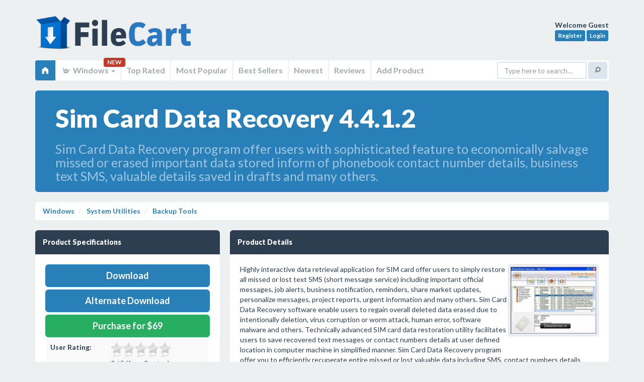

--- FILE ---
content_type: text/html; charset=UTF-8
request_url: https://filecart.com/get/sim-card-data-recovery
body_size: 9602
content:
<!DOCTYPE html>
<html class="no-js" lang="en">
<head>
<script async src="https://www.googletagmanager.com/gtag/js?id=UA-150254320-3"></script>
<script>
  window.dataLayer = window.dataLayer || [];
  function gtag(){dataLayer.push(arguments);}
  gtag('js', new Date());
  gtag('config', 'UA-150254320-3');
</script>    

<meta http-equiv="Content-Type" content="text/html; charset=utf-8">
<meta http-equiv="X-UA-Compatible" content="IE=edge">
<meta name="wot-verification" content="822ab273d00586ea8695"/>
<title>Sim Card Data Recovery 4.4.1.2 on FileCart</title>
<meta name="msvalidate.01" content="A3285BA973E98375723ED24499398713"/>
<base href="https://filecart.com/"/>
<meta name="robots" content="index, follow">
<meta name="viewport" content="width=device-width, initial-scale=1.0">
<meta name="apple-mobile-web-app-capable" content="yes">
<meta name="keywords" content="FileCart, Sim Card Data Recovery 4.4.1.2, Backup Tools, Data, retrieval, application, sim, card, restore, recover, recuperate, deleted, misplaced, intentionally, erased, text, SMS, job, alerts, business, notification, software, regain, accidentally, lost, phonebook, contact, numbers, ICC, identification" />
<meta name="description" content="FileCart - Sim Card Data Recovery 4.4.1.2 in Backup Tools - Sim Card Data Recovery program offer users with sophisticated feature to economically salvage missed or erased important data stored inform of phonebook contact number details, business text SMS, valuable details saved in drafts and many others." />
<link rel='canonical' href='https://filecart.com/get/sim-card-data-recovery' />


    <link rel='stylesheet' type='text/css' href='assets/css/plugins/lightbox/lightbox.css'>

<link rel="stylesheet" href="assets/css/sangoma-blue.css">
<script src="https://code.jquery.com/jquery-3.1.1.min.js"></script>
<script>window.jQuery || document.write('<script src="assets/js/libs/jquery.js"><\/script>')</script>
<script src="assets/js/libs/modernizr.js"></script>
<!--[if lt IE 9]>
<script src="assets/js/libs/respond.min.js"></script>
<script src="assets/js/libs/selectivizr.js"></script>
<![endif]-->
<script src="https://use.fontawesome.com/95603a9b1b.js"></script>
<script>
    $(document).ready(function () {
        $('[title]:not([data-toggle=popover])').tooltip();
        $("[data-toggle=popover]").popover({ trigger: 'hover' });
        $('.demoTabs a, .demoNavs a').click(function (e) {
            e.preventDefault();
            $(this).tab('show');
        });
    });
</script>

<script type="text/javascript">
    $(document).ready(function () {
        $(".stars").rating({
            php: 'ratingsystem/admin/php/manager.php',
            skin: 'ratingsystem/skins/star_gray.png|ratingsystem/skins/star_yellow.png|ratingsystem/skins/star_red.png',
            displaymode: false,
            stars: 5,
            step: 0.5,
            enable: true,
            textminvotes: '%r votes required',
            animate: true,
            debug: false
        });

        $('.top-stars').rating({
            skin: 'ratingsystem/skins/skin.png',
            step: 0.5,
            showtext: false,
            displaymode: true
        });

        $(".staff-stars").rating({
            php: '',
            skin: 'ratingsystem/skins/star_gray.png|ratingsystem/skins/star_yellow.png|ratingsystem/skins/star_red.png',
            displaymode: true,
            stars: 5,
            step: 0.5,
            textminvotes: '%r votes required',
            textmain: '%ms / %maxs (from FileCart staff)',
            animate: true,
            debug: false
        });
    });
</script>
<script src='https://www.google.com/recaptcha/api.js'></script>
</head>

<body>
<div id="wrapper">
<header id="header" class="container">
    <a href="/" class="logo">FileCart</a>

    <div class="user-profile">
        <strong>Welcome 
        Guest        </strong><br>

                    <a href="/register" class="btn btn-info btn-xs">Register</a>
            <a href="/login" class="btn btn-info btn-xs">Login</a>
            </div>

    <nav class="main-navigation navbar navbar-default" role="navigation">
        <div class="navbar-header">
            <button type="button" class="navbar-toggle" data-toggle="collapse" data-target=".main-navigation-collapse">
                <span class="elusive icon-home"></span> Home
            </button>
        </div>

        <div class="main-navigation-collapse collapse navbar-collapse">
            <ul class="nav navbar-nav">
                <li class="active">
                    <a href="/"><span class="elusive icon-home"></span></a>
                </li>

                
                <li class="dropdown">
                    <a href="#" class="dropdown-toggle" data-toggle="dropdown">
                        <span class="elusive icon-asl"></span> Windows <b class="caret"></b>
                    </a> <span class="badge">NEW</span>
                    <ul class="dropdown-menu">
                        <li><a href="/windows"><span class="fa fa-windows"></span> Windows</a></li>
                        <li><a href="/mac"><span class="fa fa-laptop"></span> Mac</a></li>
                        <li><a href="/web"><span class="fa fa-cloud"></span> Web</a></li>
                        <li><a href="/linux"><span class="fa fa-linux"></span> Linux</a></li>
                        <li><a href="/android"><span class="fa fa-android"></span> Android</a></li>
                        <li><a href="/ios"><span class="fa fa-apple"></span> iOS</a></li>
                    </ul>
                </li>

                <li><a href="/windows/top-rated"> Top Rated</a></li>
                <li><a href="/windows/popular"> Most Popular</a></li>
                <li><a href="/windows/best-sellers"> Best Sellers</a></li>
                <li><a href="/windows/new"> Newest</a></li>
                <li><a href="/windows/reviews"> Reviews</a></li>
                <li><a href="/submit"> Add Product</a></li>
            </ul>

            <form class="navbar-form navbar-right" role="search" action="/search">
                <div class="form-group">
                    <input type="text" name="q" class="form-control" placeholder="Type here to search&hellip;">
                </div>
                <button type="submit" class="btn btn-default"><span class="elusive icon-search"></span></button>
            </form>
        </div>
    </nav>
</header>



        <section itemscope itemtype="//schema.org/SoftwareApplication" class="container" role="main">
            <div class="row">
                <div class="col-sm-12">

                    <!-- Jumbotron -->
                    <div class="jumbotron blue">
                        <h1 style="font-size:50px">Sim Card Data Recovery 4.4.1.2</h1>
                        <h2 style="font-size:25px;font-weight:normal">Sim Card Data Recovery program offer users with sophisticated feature to economically salvage missed or erased important data stored inform of phonebook contact number details, business text SMS, valuable details saved in drafts and many others.</h2>
                    </div>
                    <ul class="breadcrumb">
                        <li><a href="/windows">Windows</a></li>
                        <li><a href="/windows/system-utilities">
								System Utilities                            </a></li>
                        <li><a href="/windows/system-utilities/backup-tools">
                                <span itemprop="applicationCategory">Backup Tools</span>
                            </a></li>


                    </ul>
                </div>
            </div>

            

            <div class="row">


                <div class="col-md-4">


                    


                    <!-- Data block -->
                    <div class="dark data-block">
                        <header>
                            <h2>Product Specifications</h2>
                        </header>
                        <section>

                                                            <a href="/dl/57742" rel="nofollow" itemprop="downloadUrl" target="_blank"
                                   class="btn btn-lg btn-block btn-primary"> Download</a>


                                                                    <a href="/alt_dl/57742" target="_blank" rel="nofollow"
                                       class="btn btn-lg btn-block btn-primary" style="margin-bottom:5px">Alternate Download</a>
                                

                                                                    <div itemprop="offers" itemscope itemtype="https://schema.org/Offer">
                                        <meta itemprop="price" content="$69"/>
                                        <meta itemprop="priceCurrency" content="USD"/>
                                    </div>
                                                                
                                
                                    <a class="btn btn-block btn-lg btn-success" href="http://www.datadoctor.in/data-recovery-software/sim-card-data-recovery-software.html>"
                                       target="_blank">Purchase for $69</a>

                                

                                                        <table class="table table-striped">
                                <tbody>
                                <tr>
                                    <td height=18><strong>User Rating:</strong></td>
                                    <td><div class="stars" data-id="57742" data-title="Sim Card Data Recovery 4.4.1.2">

											<br />item has less then 1 vote
                                            </div></td>
                                </tr>
                                <tr>
                                    <td height=18><strong>FileCart Rating</strong></td>
                                    <td>
                                            
                                                                                                    Not yet Rated
                                                </td>
                                </tr>
                                <tr>
                                    <td height=18><strong>Submitted by: </strong></td>
                                    <td><a href="/user/datadoctor21"><span itemprop="author"
                                                                                                       itemscope
                                                                                                       itemtype="https://schema.org/Person"><span
                                                        itemprop="name">datadoctor21</span></span>
                                            </a></td>
                                </tr>
                                                                    <tr>
                                        <td height=18><strong>Homepage</strong></td>
                                        <td>                                                <a href="http://www.datadoctor.in/data-recovery-software/sim-card-data-recovery-software.html" rel="nofollow">Visit Homepage</a>
                                            </td>
                                    </tr>
                                                                <tr>
                                    <td height=18><strong>License</strong></td>
                                    <td>Shareware</td>
                                </tr>
                                                                    <tr>
                                        <td height=18><strong>Expires</strong></td>
                                        <td>30 Days</td>
                                    </tr>
                                                                <tr>                                    <td height=18><strong>Price</strong></td>
                                    <td>$69</td>
                                </tr>
                                                                <tr>
                                    <td height=18><strong>Downloads</strong></td>
                                    <td colspan=2>907                                        </td>
                                </tr>
                                                                    <tr>
                                        <td height=18><strong>OS Support</strong></td>
                                        <td>
                                            <span itemprop="operatingSystem">Windows</span>
                                            Install and Uninstall</td>
                                    </tr>
                                                                                                    <tr>
                                        <td height=18><strong>File Name</strong></td>
                                        <td colspan=2>sim-card.exe</td>
                                    </tr>
                                                                                                    <tr>
                                        <td height=18><strong>File Size</strong></td>
                                        <td colspan=2>2.33                                            MB (
											2,385 KB                                            )
                                        </td>
                                    </tr>
                                                                <tr>
                                    <td height=18><strong>Published</strong></td>
                                    <td colspan=2>
                                        <meta itemprop="datePublished" content="Aug 03, 2012">
										Aug 03, 2012                                        (13 years ago)
                                    </td>
                                </tr>
                                <tr>
                                    <td height=18><strong>Updated</strong></td>
                                    <td colspan=2>Dec 16, 2013                                        (12 years ago)
                                    </td>
                                </tr>
                                </tbody>
                            </table>

                        </section>
                    </div>
                    <!-- /Data block -->


                    
                        <!-- Data block -->
<div class="dark data-block">
    <header>
        <h2>Follow Us!</h2>
        <ul class="data-header-actions">
            <li><a href="./advertise">Get Featured</a></li>
        </ul>
    </header>
    <section>
        Please like us on facebook!<br /><iframe src="https://www.facebook.com/plugins/like.php?href=https%3A%2F%2Ffacebook.com%2Ffilecart&width=200&layout=standard&action=like&size=large&show_faces=false&share=true&height=35&appId=239279889812179" width="250" height="35" style="border:none;overflow:hidden" scrolling="no" frameborder="0" allowTransparency="true" allow="encrypted-media"></iframe>
        <div style="clear:both"></div>
    </section>
</div>
<!-- /Data block -->
                    
                    
<!-- Data block -->
<div class="dark data-block">
    <header>
        <h2>Latest Searches</h2>
    </header>
    <section>
		jeld wen entry doors price list near me <small style='float:right;font-size:.75em'>28 seconds ago</small><br>último resultado do dia de <small style='float:right;font-size:.75em'>7 minutes ago</small><br>hareshi <small style='float:right;font-size:.75em'>7 minutes ago</small><br>braden scholtzy porn <small style='float:right;font-size:.75em'>13 minutes ago</small><br>Memories quo vadis <small style='float:right;font-size:.75em'>13 minutes ago</small><br>www.limetorrents.com <small style='float:right;font-size:.75em'>14 minutes ago</small><br>west can abbotsford bc <small style='float:right;font-size:.75em'>15 minutes ago</small><br>best hans zimmer to have as ringtone <small style='float:right;font-size:.75em'>16 minutes ago</small><br>gaj pat <small style='float:right;font-size:.75em'>19 minutes ago</small><br>download live football streaming app for pc <small style='float:right;font-size:.75em'>19 minutes ago</small><br>    </section>
</div>
<!-- /Data block -->

<!-- Data block -->
<div class="dark data-block">
    <header>
        <h2>Popular Searches</h2>
    </header>
    <section>
		Office Installer  1.28 Final <small style='float:right;font-size:.75em'>809 times</small><br>id cards <small style='float:right;font-size:.75em'>602 times</small><br>2025 <small style='float:right;font-size:.75em'>408 times</small><br>2024 <small style='float:right;font-size:.75em'>385 times</small><br>Softperfect <small style='float:right;font-size:.75em'>317 times</small><br>Database Workbench Pro <small style='float:right;font-size:.75em'>258 times</small><br>TeraByte Drive Image Backup and Restore <small style='float:right;font-size:.75em'>255 times</small><br>Elcomsoft Phone Breaker <small style='float:right;font-size:.75em'>251 times</small><br>Elcomsoft Phone Viewer <small style='float:right;font-size:.75em'>232 times</small><br>SAM Broadcaster Cloud <small style='float:right;font-size:.75em'>223 times</small><br>    </section>
</div>
<!-- /Data block -->
                </div>
                <!-- /.span4 -->

                <div class="col-md-8">


                    <!-- Data block -->
                    <div class="dark data-block">
                        <header>
                            <h2>Product Details</h2>
                            <ul class="data-header-actions">
                                                            </ul>
                        </header>
                        <section>

                            <div id="description">


                                
                                                                    <div style="float:right;">
                                        <a class="thumbnail" href="/images/screenshots/s/sim-card-data-recovery.jpg" rel="lightbox"><img itemprop="screenshot" src="/images/screenshots/170/s/sim-card-data-recovery.jpg" alt="" style="opacity: 1; "></a>
                                    </div>
                                
                                
								Highly interactive data retrieval application for SIM card offer users to simply restore all missed or lost text SMS (short message service) including important official messages, job alerts, business notification, reminders, share market updates, personalize messages, project reports, urgent information and many others. Sim Card Data Recovery software enable users to regain overall deleted data erased due to intentionally deletion, virus corruption or worm attack, human error, software malware and others. Technically advanced SIM card data restoration utility facilitates users to save recovered text messages or contact numbers details at user defined location in computer machine in simplified manner. Sim Card Data Recovery program offer you to efficiently recuperate entire missed or lost valuable data including SMS, contact numbers details including last dialed number or fixed dialed number information. www.datadoctor.in is compatible with GSM technology based sim card device of any network or country. Non destructive data retrieval utility for mobile phone sim card enable users to restore contact number detail such as IMSI number, ICC identification number with their date, time, service provider name and other information.<br />
Features:<br />
* GUI functionality allow users to friendly work on SIM card data retrieval application without having any technically expert guidance or professional training for operating.<br />
* Affordable Data recovery software for sim card facilitates users to efficiently regain entire deleted or intentionally erased information like call log, contact numbers etc from mobile phone.<br />
* SIM card data retrieval utility offer users to restore overall removed text messages including read or unread inbox or outbox SMS, important information saved in draft, sent item details and others.

                                                                <div style="clear:both"></div>
                                <br/>
                                <table class="table table-striped">
                                    <tbody>
                                                                            <tr>
                                            <td nowrap width=100><strong>Requirements:</strong></td>
                                            <td itemprop="requirements">256MB RAM, 18MB free hard disk space</td>
                                        </tr>
                                                                                                                                                    <tr>
                                            <td nowrap><strong>Release Info:</strong></td>
                                            <td>Major Update                                                on
												Jul 15, 2012</td>
                                        </tr>
                                                                                                                <tr>
                                            <td nowrap><strong>Release Notes:</strong></td>
                                            <td>Added support to revive text messages stored in Inbox Outbox folders</td>
                                        </tr>
                                                                                                                <tr>
                                            <td nowrap><strong>Related Tags:</strong></td>
                                            <td><a href="/tag/Data" rel="nofollow" class="label label-primary">Data</a> <a href="/tag/retrieval" rel="nofollow" class="label label-primary">retrieval</a> <a href="/tag/application" rel="nofollow" class="label label-primary">application</a> <a href="/tag/sim" rel="nofollow" class="label label-primary">sim</a> <a href="/tag/card" rel="nofollow" class="label label-primary">card</a> </td>
                                        </tr>
                                                                        </tbody>
                                </table>
                            </div>
                        </section>
                    </div>

                    <!-- Data block -->
                    <div class="dark data-block">
                        <header>
                            <h2>Reviews</h2>
                        </header>
                        <section>

                            
    
        
            <div class="alert alert-success">
                You must be logged in to write a review
            </div>

                                    <p class="lead">Reviews of Sim Card Data Recovery 4.4.1.2</p>
You can be the first to write a review of Sim Card Data Recovery!    </tbody>
</table>
                        </section>
                    </div>
                    <!-- /Data block -->


					
                        <!-- Data block -->
                        <div class="dark data-block">
                            <header>
                                <h2>Other products submitted by this publisher</h2>
                                <ul class="data-header-actions">
                                    <li><a href="/user/datadoctor21" class="btn">Visit Publisher Profile</a></li>
                                </ul>
                            </header>
                            <section>
                                <p class="lead"></p>
                                
                <span><strong><a href="/get/android-files-recovery-software">Android Files Recovery Software </a></strong></span>
                <p>Android Files Recovery Software from www.datadoctor.in enables user to revive logically damaged and corrupted data from android technology based tablet PC.</p>
                <div class="clearfix"></div>

                
                <span><strong><a href="/get/android-mobile-bulk-sms">Android Mobile Bulk SMS </a></strong></span>
                <p>Easy to install www.datadoctor.in website provides Android Mobile Bulk SMS software to quickly send text message to individual or list of recipient numbers.</p>
                <div class="clearfix"></div>

                
                <span><strong><a href="/get/bank-business-barcode-software">Bank Business Barcode Software </a></strong></span>
                <p>www.datadoctor.in presents software to design and print multiple bulk barcode labels, sticker, coupons, parcel, demand drafts etc in an easiest way. Affordable Bank Business Barcode Software creates smart and colorful price tags in comprehensive way.</p>
                <div class="clearfix"></div>

                
                <span><strong><a href="/get/best-business-tools">Best Business Tools </a></strong></span>
                <p>Best Business Tools facilitates users with enhanced feature to economically keep various companies financial transaction records and allow them to change their organization or accounts information as per their customer requirement and specifications.</p>
                <div class="clearfix"></div>

                
                <span><strong><a href="/get/birthday-cards-maker-software">Birthday Cards Maker Software </a></strong></span>
                <p>www.datadoctor.in presents Birthday Cards Maker Software to design multiple greeting cards for special happy occasions.</p>
                <div class="clearfix"></div>

                                            </section>
                        </div>
                        <!-- /Data block -->
                    
                    <div class="row">
    <div class="col-sm-6">    <!-- Data block -->
        <div class="dark data-block">
            <header>
                <h2>Most Viewed Windows Backup Tools</h2>
            </header>
            <section>

                <a href="/get/usb-sim-card-reader-software" data-toggle='popover' data-container='body' data-placement='left' title="USB SIM Card Reader Software" data-html='true' data-content="Mobile SIM card reader tool show erased identification number recover lost text messages. Cell phone information backup device retrieve deleted inbox sent items SMS restore contact details. Data protector utility undelete recent call list directory.<br><span style='color:#FFF'>149,261 Views</span>">USB SIM Card Reader Software 3.0.1.5</a><br><a href="/get/viceversa-pro" data-toggle='popover' data-container='body' data-placement='left' title="ViceVersa PRO" data-html='true' data-content="Advanced utility for file synchronization, file replication and backup, ViceVersa PRO delivers an easy way to backup, mirror, replicate and synchronize files and folders. It works with any type of storage media on laptop, desktop and servers.<br><span style='color:#FFF'>46,838 Views</span>">ViceVersa PRO 2.0</a><br><a href="/get/any-outlook-express-backup" data-toggle='popover' data-container='body' data-placement='left' title="Any Outlook Express Backup" data-html='true' data-content="Any Outlook Express Backup is an easy-to-use tool that allows you to backup and restore your Outlook Express data. It saves 

email and news messages, address book, rules, email and news accounts, block senders lists, Stationery and signatures.<br><span style='color:#FFF'>45,106 Views</span>">Any Outlook Express Backup 2.30</a><br><a href="/get/recovery-toolbox-for-excel" data-toggle='popover' data-container='body' data-placement='left' title="Recovery Toolbox for Excel" data-html='true' data-content="Recovery Toolbox for Excel recovers damaged Microsoft Excel documents of xls, xlsx, xlt, xltx, xlam and other formats, used by any supported version of this application. It quickly opens any workbook that cannot be accessed by Microsoft Excel.<br><span style='color:#FFF'>27,473 Views</span>">Recovery Toolbox for Excel 2.1.9</a><br><a href="/get/restore-corrupted-micro-sd-card" data-toggle='popover' data-container='body' data-placement='left' title="Restore corrupted micro sd card" data-html='true' data-content="Memory card data retrieval software easily and securely retrieves all your multimedia files. Compact flash data recovery software recovers all data files, images and audio video files from your memory card of mobile or digital camera.<br><span style='color:#FFF'>26,518 Views</span>">Restore corrupted micro sd card 4.0.1.6</a><br><a href="/get/repair-corrupted-memory-card" data-toggle='popover' data-container='body' data-placement='left' title="Repair Corrupted Memory Card" data-html='true' data-content="Professional memory card data backup tool restores deleted pictures, photos, snaps, audio video files, MS Office documents etc from various capacities of memory cards. Software supports multimedia files formats such as wav, mpeg, mp3, jpg, jpeg etc.<br><span style='color:#FFF'>25,638 Views</span>">Repair Corrupted Memory Card 4.0.1.6</a><br><a href="/get/recovery-toolbox-for-word" data-toggle='popover' data-container='body' data-placement='left' title="Recovery Toolbox for Word" data-html='true' data-content="Repairs damaged text documents of doc, dot, docx, dotx and rtf format, created in Microsoft Word. Works with all supported versions of this text editor, recovers text documents after serious failures if you cannot repair these files from backup.<br><span style='color:#FFF'>24,882 Views</span>">Recovery Toolbox for Word 2.5.0</a><br><a href="/get/mobackup-outlook-backup-software" data-toggle='popover' data-container='body' data-placement='left' title="MOBackup - Outlook Backup Software" data-html='true' data-content="MOBackup has been developed for the automated backup and restore of your E-mails, Calendar, Contacts, Notes, E-mail Accounts, Program Settings, Filters, Rules and Signatures as well as the Business Contact Manager and OneNote databases.<br><span style='color:#FFF'>23,823 Views</span>">MOBackup - Outlook Backup Software 8.31</a><br><a href="/get/sim-card-data-recovery" data-toggle='popover' data-container='body' data-placement='left' title="Sim Card Data Recovery" data-html='true' data-content="Sim Card Data Recovery program offer users with sophisticated feature to economically salvage missed or erased important data stored inform of phonebook contact number details, business text SMS, valuable details saved in drafts and many others.<br><span style='color:#FFF'>22,394 Views</span>">Sim Card Data Recovery 4.4.1.2</a><br><a href="/get/abf-outlook-backup" data-toggle='popover' data-container='body' data-placement='left' title="ABF Outlook Backup" data-html='true' data-content="ABF Outlook Backup is a handy tool to backup Microsoft Outlook.<br><span style='color:#FFF'>22,201 Views</span>">ABF Outlook Backup 3.21</a><br>

            </section>
        </div>
        <!-- /Data block -->
    </div>
    <div class="col-sm-6">
        <!-- Data block -->
        <div class="dark data-block">
            <header>
                <h2>Most Downloaded Windows Backup Tools</h2>
            </header>
            <section>
                                    <a href="/get/usb-sim-card-reader-software" data-toggle='popover' data-container='body' data-placement='left' title="USB SIM Card Reader Software" data-html='true' data-content="Mobile SIM card reader tool show erased identification number recover lost text messages. Cell phone information backup device retrieve deleted inbox sent items SMS restore contact details. Data protector utility undelete recent call list directory.<br><span style='color:#FFF'>0 Downloads</span>">USB SIM Card Reader Software 3.0.1.5</a><br><a href="/get/viceversa-pro" data-toggle='popover' data-container='body' data-placement='left' title="ViceVersa PRO" data-html='true' data-content="Advanced utility for file synchronization, file replication and backup, ViceVersa PRO delivers an easy way to backup, mirror, replicate and synchronize files and folders. It works with any type of storage media on laptop, desktop and servers.<br><span style='color:#FFF'>0 Downloads</span>">ViceVersa PRO 2.0</a><br><a href="/get/ibackup-for-windows" data-toggle='popover' data-container='body' data-placement='left' title="IBackup for Windows" data-html='true' data-content="With IBackup for Windows you can backup and restore interactively or schedule regular online backups for Windows Desktops, Laptops and Servers.<br><span style='color:#FFF'>0 Downloads</span>">IBackup for Windows 6.0.0</a><br><a href="/get/repair-corrupted-memory-card" data-toggle='popover' data-container='body' data-placement='left' title="Repair Corrupted Memory Card" data-html='true' data-content="Professional memory card data backup tool restores deleted pictures, photos, snaps, audio video files, MS Office documents etc from various capacities of memory cards. Software supports multimedia files formats such as wav, mpeg, mp3, jpg, jpeg etc.<br><span style='color:#FFF'>0 Downloads</span>">Repair Corrupted Memory Card 4.0.1.6</a><br><a href="/get/ddr-ntfs-recovery" data-toggle='popover' data-container='body' data-placement='left' title="DDR NTFS Recovery" data-html='true' data-content="Data doctor files salvage application performs well in critical data loss situations (like undesired PC failure, hard disk is crashed, data was deleted due to operating system is reloaded and similar like these) as well as recovers all lost document.<br><span style='color:#FFF'>0 Downloads</span>">DDR NTFS Recovery 4.0.1.6</a><br><a href="/get/repair-usb-flash-drive" data-toggle='popover' data-container='body' data-placement='left' title="Repair USB Flash Drive" data-html='true' data-content="Easily salvage misplaced, accidentally deleted, corrupted files from USB mass storage devices of any capacities by using repair USB flash drive file recovery software. Digital image rescue software supports USB drive of Kingston, Sony, Transcend etc.<br><span style='color:#FFF'>0 Downloads</span>">Repair USB Flash Drive 4.0.1.6</a><br><a href="/get/abf-outlook-backup" data-toggle='popover' data-container='body' data-placement='left' title="ABF Outlook Backup" data-html='true' data-content="ABF Outlook Backup is a handy tool to backup Microsoft Outlook.<br><span style='color:#FFF'>0 Downloads</span>">ABF Outlook Backup 3.21</a><br><a href="/get/recovery-toolbox-for-excel" data-toggle='popover' data-container='body' data-placement='left' title="Recovery Toolbox for Excel" data-html='true' data-content="Recovery Toolbox for Excel recovers damaged Microsoft Excel documents of xls, xlsx, xlt, xltx, xlam and other formats, used by any supported version of this application. It quickly opens any workbook that cannot be accessed by Microsoft Excel.<br><span style='color:#FFF'>0 Downloads</span>">Recovery Toolbox for Excel 2.1.9</a><br><a href="/get/restore-corrupted-micro-sd-card" data-toggle='popover' data-container='body' data-placement='left' title="Restore corrupted micro sd card" data-html='true' data-content="Memory card data retrieval software easily and securely retrieves all your multimedia files. Compact flash data recovery software recovers all data files, images and audio video files from your memory card of mobile or digital camera.<br><span style='color:#FFF'>0 Downloads</span>">Restore corrupted micro sd card 4.0.1.6</a><br><a href="/get/recovery-toolbox-for-word" data-toggle='popover' data-container='body' data-placement='left' title="Recovery Toolbox for Word" data-html='true' data-content="Repairs damaged text documents of doc, dot, docx, dotx and rtf format, created in Microsoft Word. Works with all supported versions of this text editor, recovers text documents after serious failures if you cannot repair these files from backup.<br><span style='color:#FFF'>0 Downloads</span>">Recovery Toolbox for Word 2.5.0</a><br>            </section>
        </div>
        <!-- /Data block -->
    </div>
</div>
                </div>
                

            </div>
            <!-- /.row -->
            </div>
            <!-- /.container -->
            </div>
            <!-- /#content -->

        </section>
                <div class="modal fade hide" id="download">
            <div class="modal-header">
                <button type="button" class="close" data-dismiss="modal">&times;</button>
                <h3>Download
					Sim Card Data Recovery					4.4.1.2                </h3>
            </div>
            <div class="modal-body">
                <!-- Data block -->
<div class="dark data-block">
    <header>
        <h2>Follow Us!</h2>
        <ul class="data-header-actions">
            <li><a href="./advertise">Get Featured</a></li>
        </ul>
    </header>
    <section>
        Please like us on facebook!<br /><iframe src="https://www.facebook.com/plugins/like.php?href=https%3A%2F%2Ffacebook.com%2Ffilecart&width=200&layout=standard&action=like&size=large&show_faces=false&share=true&height=35&appId=239279889812179" width="250" height="35" style="border:none;overflow:hidden" scrolling="no" frameborder="0" allowTransparency="true" allow="encrypted-media"></iframe>
        <div style="clear:both"></div>
    </section>
</div>
<!-- /Data block -->            </div>
            <div class="modal-footer"><a href="/get/sim-card-data-recovery" class="btn btn-primary">Continue with Download</a> <a
                        href="#" class="btn" data-dismiss="modal">Close Window</a></div>
        </div>
		</div>

<!-- Main page footer -->
<footer id="footer">
    <div class="container">

        <!-- Footer info -->
        <p>&copy; 2026 <a href="https://www.transitnetwork.ca" target="_blank">Transit Network</a> - All
            Rights Reserved</p>

        <!-- Footer nav -->
        <ul>
            <li><a href="./terms-of-service">TOS</a></li>
            <li><a href="./privacy-policy">Privacy</a></li>
            <li><a href="./contact">Contact</a></li>
            <li><a href="./advertise">Advertise</a></li>
        </ul>
        <!-- /Footer nav -->

        <!-- Footer back to top -->
        <a href="#top" class="btn btn-back-to-top" title="Back to top"><span class="elusive icon-arrow-up"></span></a>

    </div>
</footer>
<!-- /Main page footer -->


<!-- Bootstrap scripts -->
<script src="assets/js/bootstrap/bootstrap.min.js"></script>


    <script type="text/javascript" src="ratingsystem/js/jquery.5stars.min.js"></script>

    <script src="assets/js/plugins/lightbox/lightbox-2.6.min.js"></script>

<script src="/assets/js/plugins/dataTables/jquery.datatables.min.js"></script>



<script>

    /* Default class modification */
    $.extend( $.fn.dataTableExt.oStdClasses, {
        "sWrapper": "dataTables_wrapper form-inline"
    } );

    /* API method to get paging information */
    $.fn.dataTableExt.oApi.fnPagingInfo = function ( oSettings )
    {
        return {
            "iStart":         oSettings._iDisplayStart,
            "iEnd":           oSettings.fnDisplayEnd(),
            "iLength":        oSettings._iDisplayLength,
            "iTotal":         oSettings.fnRecordsTotal(),
            "iFilteredTotal": oSettings.fnRecordsDisplay(),
            "iPage":          Math.ceil( oSettings._iDisplayStart / oSettings._iDisplayLength ),
            "iTotalPages":    Math.ceil( oSettings.fnRecordsDisplay() / oSettings._iDisplayLength )
        };
    }

    /* Sangoma style pagination control */
    $.extend( $.fn.dataTableExt.oPagination, {
        "sangoma": {
            "fnInit": function( oSettings, nPaging, fnDraw ) {
                var oLang = oSettings.oLanguage.oPaginate;
                var fnClickHandler = function ( e ) {
                    e.preventDefault();
                    if ( oSettings.oApi._fnPageChange(oSettings, e.data.action) ) {
                        fnDraw( oSettings );
                    }
                };

                $(nPaging).addClass('pagination-right').append(
                    '<ul class="pagination">'+
                    '<li class="prev disabled"><a href="#">&larr; '+oLang.sPrevious+'</a></li>'+
                    '<li class="next disabled"><a href="#">'+oLang.sNext+' &rarr; </a></li>'+
                    '</ul>'
                );
                var els = $('a', nPaging);
                $(els[0]).bind( 'click.DT', { action: "previous" }, fnClickHandler );
                $(els[1]).bind( 'click.DT', { action: "next" }, fnClickHandler );
            },

            "fnUpdate": function ( oSettings, fnDraw ) {
                var iListLength = 5;
                var oPaging = oSettings.oInstance.fnPagingInfo();
                var an = oSettings.aanFeatures.p;
                var i, j, sClass, iStart, iEnd, iHalf=Math.floor(iListLength/2);

                if ( oPaging.iTotalPages < iListLength) {
                    iStart = 1;
                    iEnd = oPaging.iTotalPages;
                }
                else if ( oPaging.iPage <= iHalf ) {
                    iStart = 1;
                    iEnd = iListLength;
                } else if ( oPaging.iPage >= (oPaging.iTotalPages-iHalf) ) {
                    iStart = oPaging.iTotalPages - iListLength + 1;
                    iEnd = oPaging.iTotalPages;
                } else {
                    iStart = oPaging.iPage - iHalf + 1;
                    iEnd = iStart + iListLength - 1;
                }

                for ( i=0, iLen=an.length ; i<iLen ; i++ ) {
                    // Remove the middle elements
                    $('li:gt(0)', an[i]).filter(':not(:last)').remove();

                    // Add the new list items and their event handlers
                    for ( j=iStart ; j<=iEnd ; j++ ) {
                        sClass = (j==oPaging.iPage+1) ? 'class="active"' : '';
                        $('<li '+sClass+'><a href="#">'+j+'</a></li>')
                            .insertBefore( $('li:last', an[i])[0] )
                            .bind('click', function (e) {
                                e.preventDefault();
                                oSettings._iDisplayStart = (parseInt($('a', this).text(),10)-1) * oPaging.iLength;
                                fnDraw( oSettings );
                            } );
                    }

                    // Add / remove disabled classes from the static elements
                    if ( oPaging.iPage === 0 ) {
                        $('li:first', an[i]).addClass('disabled');
                    } else {
                        $('li:first', an[i]).removeClass('disabled');
                    }

                    if ( oPaging.iPage === oPaging.iTotalPages-1 || oPaging.iTotalPages === 0 ) {
                        $('li:last', an[i]).addClass('disabled');
                    } else {
                        $('li:last', an[i]).removeClass('disabled');
                    }
                }
            }
        }
    });

    /* Table #example */
    $(document).ready(function() {
        $('.datatable').dataTable( {
            "sDom": "<'row'<'col-xs-6'l><'col-xs-6'f>r>t<'row'<'col-xs-6'i><'col-xs-6'p>>",
            "sPaginationType": "sangoma",
            "oLanguage": {
                "sLengthMenu": "_MENU_ records per page"
            }
        });
    });

</script>

<script src="https://code.highcharts.com/highcharts.js"></script>

</body>
</html>